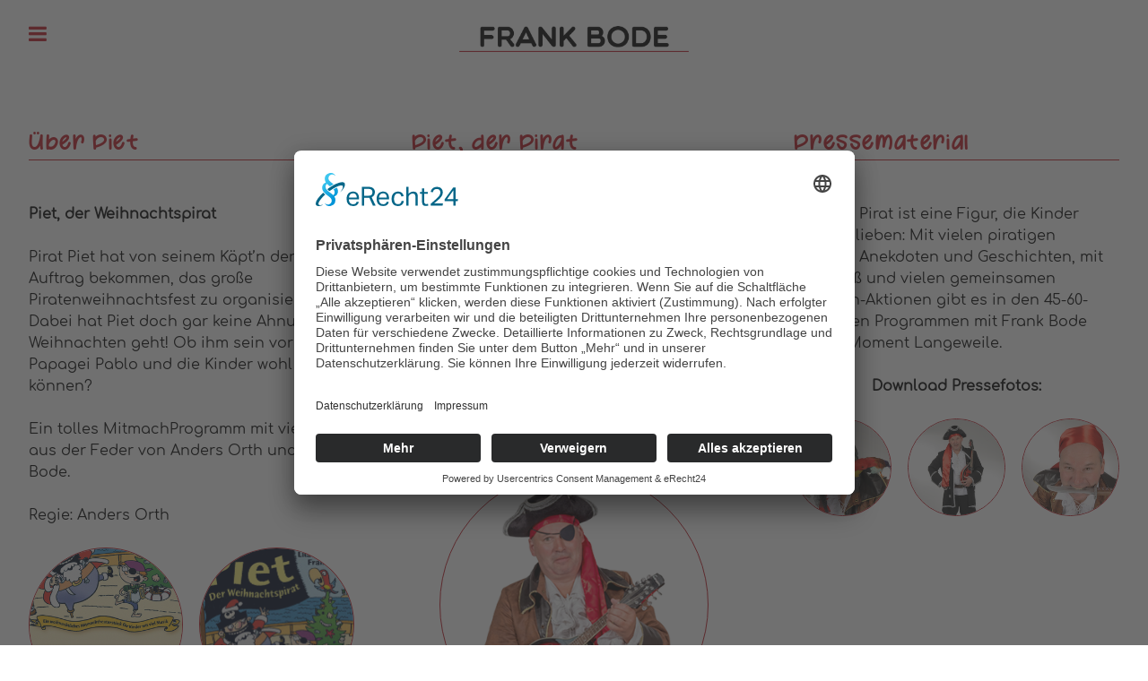

--- FILE ---
content_type: text/html; charset=utf-8
request_url: https://frankbode.sightkick.de/kinderprogramme/piet-der-pirat
body_size: 4284
content:
<!DOCTYPE html>
<html lang="de-DE" dir="ltr">
        
<head>
    
            <meta name="viewport" content="width=device-width, initial-scale=1.0">
        <meta http-equiv="X-UA-Compatible" content="IE=edge" />
        

        
            
         <meta charset="utf-8">
	<meta name="author" content="Super User">
	<meta name="generator" content="Joomla! - Open Source Content Management">
	<title>Piet der Pirat</title>
	<link href="/templates/g5_hydrogen/favicon.ico" rel="icon" type="image/vnd.microsoft.icon">

    <link href="/media/plg_system_jcepro/site/css/content.min.css?86aa0286b6232c4a5b58f892ce080277" rel="stylesheet">
	<link href="/media/plg_system_jcemediabox/css/jcemediabox.min.css?7d30aa8b30a57b85d658fcd54426884a" rel="stylesheet">
	<link href="/media/com_icagenda/icicons/style.css?111f89" rel="stylesheet">
	<link href="/templates/g5_hydrogen/custom/uikit/css/uikit.min.css" rel="stylesheet">
	<link href="/media/gantry5/engines/nucleus/css-compiled/nucleus.css" rel="stylesheet">
	<link href="/templates/g5_hydrogen/custom/css-compiled/hydrogen_25.css" rel="stylesheet">
	<link href="/media/gantry5/engines/nucleus/css-compiled/bootstrap5.css" rel="stylesheet">
	<link href="/media/system/css/joomla-fontawesome.min.css" rel="stylesheet">
	<link href="/media/plg_system_debug/css/debug.css" rel="stylesheet">
	<link href="/media/gantry5/assets/css/font-awesome.min.css" rel="stylesheet">
	<link href="/templates/g5_hydrogen/custom/css-compiled/hydrogen-joomla_25.css" rel="stylesheet">
	<link href="/templates/g5_hydrogen/custom/css-compiled/custom_25.css" rel="stylesheet">
	<link href="/templates/g5_hydrogen/custom/r-elements/css/offcanvas.min.css" rel="stylesheet">
	<link href="/plugins/editors-xtd/edsanimate/assets/animate-animo.css" rel="stylesheet">
	<style>
    #r-oc-1184198187.r-offcanvas{
        background-color:#ffffff;
        color:#ffffff; 
        font-size:18px;
    }
    #r-oc-1184198187.r-offcanvas .r-close.r-pl-close::before, #r-oc-1184198187.r-offcanvas .r-close.r-pl-close::after{
        background: #ffffff;
    }
    #r-oc-1184198187.r-offcanvas a{
        color:#f5f5f5;
    }
    
    #r-oc-1184198187.r-offcanvas .oc-list-item{
        background-color:#ffffff;
        color:#ffffff;
    }

        #r-oc-1184198187.r-offcanvas a.oc-list-item i{
        float:right;
        margin-right:0;
    }
    
    #r-oc-1184198187.r-offcanvas a.oc-list-item:hover{
        background-color:#2d2e2f;
        color:#ffffff;
    }
    #r-oc-1184198187.r-offcanvas.left .oc-list-item:before, #r-oc-1184198187.r-offcanvas.right .oc-list-item:before{
        background:rgba(255, 255, 255, 0.08);
    }

    #r-oc-1184198187.r-offcanvas .oc-icon-menu{
        background-color:#ffffff;
        color:#c11924;
    }
    #r-oc-1184198187.r-offcanvas .oc-icon-menu i{
        font-size:24px;
    }
    #r-oc-1184198187.r-offcanvas a.oc-icon-menu:hover{
        background-color:#ebebeb;
        color:#c11924;
    }
    #r-oc-1184198187.r-offcanvas.left .oc-icon-menu:before, #r-oc-1184198187.r-offcanvas.right .oc-icon-menu:before{
        background:rgba(255, 255, 255, 0.08);
    }
    #r-oc-1184198187.r-offcanvas.top .oc-icon-menu:before, #r-oc-1184198187.r-offcanvas.bottom .oc-icon-menu:before{
        background:rgba(255, 255, 255, 0.08);
    }
    </style>

    <script type="application/json" class="joomla-script-options new">{"system.paths":{"root":"","rootFull":"https:\/\/frankbode.sightkick.de\/","base":"","baseFull":"https:\/\/frankbode.sightkick.de\/"},"csrf.token":"1f470aac9cf7ad9ae34444d981e3e726"}</script>
	<script src="/media/system/js/core.min.js?a3d8f8"></script>
	<script src="/media/vendor/jquery/js/jquery.min.js?3.7.1"></script>
	<script src="/media/legacy/js/jquery-noconflict.min.js?504da4"></script>
	<script src="/media/plg_system_jcemediabox/js/jcemediabox.min.js?7d30aa8b30a57b85d658fcd54426884a"></script>
	<script src="/plugins/system/edsanimate/assets/jquery.ba-throttle-debounce.min.js"></script>
	<script src="/plugins/editors-xtd/edsanimate/assets/animo.min.js"></script>
	<script src="/plugins/system/edsanimate/assets/viewportchecker.js"></script>
	<script src="/plugins/system/edsanimate/assets/edsanimate.js"></script>
	<script src="/plugins/system/edsanimate/assets/edsanimate.site.js"></script>
	<script type="application/ld+json">{"@context":"https://schema.org","@graph":[{"@type":"Organization","@id":"https://frankbode.sightkick.de/#/schema/Organization/base","name":"Frank Bode","url":"https://frankbode.sightkick.de/"},{"@type":"WebSite","@id":"https://frankbode.sightkick.de/#/schema/WebSite/base","url":"https://frankbode.sightkick.de/","name":"Frank Bode","publisher":{"@id":"https://frankbode.sightkick.de/#/schema/Organization/base"}},{"@type":"WebPage","@id":"https://frankbode.sightkick.de/#/schema/WebPage/base","url":"https://frankbode.sightkick.de/kinderprogramme/piet-der-pirat","name":"Piet der Pirat","isPartOf":{"@id":"https://frankbode.sightkick.de/#/schema/WebSite/base"},"about":{"@id":"https://frankbode.sightkick.de/#/schema/Organization/base"},"inLanguage":"de-DE"},{"@type":"Article","@id":"https://frankbode.sightkick.de/#/schema/com_content/article/15","name":"Piet der Pirat","headline":"Piet der Pirat","inLanguage":"de-DE","isPartOf":{"@id":"https://frankbode.sightkick.de/#/schema/WebPage/base"}}]}</script>
	<script>jQuery(document).ready(function(){WfMediabox.init({"base":"\/","theme":"shadow","width":"","height":"","lightbox":0,"shadowbox":0,"icons":1,"overlay":1,"overlay_opacity":0,"overlay_color":"","transition_speed":500,"close":2,"labels":{"close":"Schlie\u00dfen","next":"N\u00e4chstes","previous":"Vorheriges","cancel":"Abbrechen","numbers":"{{numbers}}","numbers_count":"{{current}} von {{total}}","download":"Download"},"swipe":true,"expand_on_click":true});});</script>
	<script>
				var edsScrollOffset = "75";
				var edsHideOverflowX = "1";
				var edsHideOverflowY = "0";					
			</script>

    
                    <link rel="preconnect" href="//app.eu.usercentrics.eu">
<link rel="preconnect" href="//api.eu.usercentrics.eu">
<link rel="preconnect" href="//sdp.eu.usercentrics.eu">
<link rel="preload" href="//app.eu.usercentrics.eu/browser-ui/latest/loader.js" as="script">
<link rel="preload" href="//sdp.eu.usercentrics.eu/latest/uc-block.bundle.js" as="script">
<script id="usercentrics-cmp" async data-eu-mode="true" data-settings-id="ztsvnNYPr" src="https://app.eu.usercentrics.eu/browser-ui/latest/loader.js"></script>
<script type="application/javascript" src="https://sdp.eu.usercentrics.eu/latest/uc-block.bundle.js"></script>

<!-- Matomo -->
<script type="text/javascript">
  var _paq = window._paq || [];
  /* tracker methods like "setCustomDimension" should be called before "trackPageView" */
  _paq.push(['trackPageView']);
  _paq.push(['enableLinkTracking']);
  (function() {
    var u="//analytics.sightkick.de/";
    _paq.push(['setTrackerUrl', u+'piwik.php']);
    _paq.push(['setSiteId', '7']);
    var d=document, g=d.createElement('script'), s=d.getElementsByTagName('script')[0];
    g.type='text/javascript'; g.async=true; g.defer=true; g.src=u+'piwik.js'; s.parentNode.insertBefore(g,s);
  })();
</script>
<!-- End Matomo Code -->
            
</head>

    <body class="gantry site com_content view-article no-layout no-task dir-ltr itemid-134 outline-25 g-charaktere g-style-preset1">
        
                    

        
        <div id="g-page-surround">
                                    

                                
                <section id="g-navigation" class="g-flushed">
                <div class="g-container">                                <div class="g-grid">                        

        <div class="g-block size-5 cust_canvas">
             <div id="offcanvas-2067-particle" class="g-content g-particle">            <a id="r-oc-1184198187-show" class="btn">
          <div class="r-offcanvas-toggle">
          <i class="fa fa-bars"></i>          </div>
        </a>


                    <div id="r-oc-1184198187" class="r-offcanvas left oc-icon-menu-items">
                
                                <a href="/kinderprogramme" class="oc-icon-menu"><span><i class=""></i>Kinderprogramme</span></a>
                                <a href="/kontakt" class="oc-icon-menu"><span><i class=""></i>Kontakt</span></a>
                
            </div>
            </div>
        </div>
                    

        <div class="g-block size-95">
             <div class="spacer"></div>
        </div>
            </div>
            </div>
        
    </section>
                    
                <header id="g-header" class="g-flushed">
                <div class="g-container">                                <div class="g-grid">                        

        <div class="g-block  size-33-3">
             <div class="spacer"></div>
        </div>
                    

        <div class="g-block  size-33-3">
             <div id="logo-8913-particle" class="g-content g-particle">            <a href="/" target="_self" title="Frank Bode" aria-label="Frank Bode" rel="home" class="gantry-logo">
                        <img src="/images/custom/logo.png"  alt="Frank Bode" />
            </a>
            </div>
        </div>
                    

        <div class="g-block  size-33-3 hidden-phone">
             <div class="g-content">
                                    <div class="platform-content"><div class="logo-kinder moduletable ">
        
<div id="mod-custom106" class="mod-custom custom">
    <p class="kinder_logo"><a href="/kinderprogramme"><img src="/images/custom/spacer.png" alt="spacer" width="200" height="192" /></a></p></div>
</div></div>
            
        </div>
        </div>
            </div>
            </div>
        
    </header>
                    
                <section id="g-headline" class="g-flushed">
                <div class="g-container">                                <div class="g-grid">                        

        <div class="g-block size-100 headline">
             <div class="spacer"></div>
        </div>
            </div>
            </div>
        
    </section>
    
                                
                
    
                <section id="g-container-main" class="g-wrapper">
                <div class="g-container g-flushed">                    <div class="g-grid">                        

        <div class="g-block  size-33-3">
             <section id="g-left">
                                        <div class="g-grid">                        

        <div class="g-block size-100">
             <div id="custom-6629-particle" class="g-content g-particle">            <h1>Über Piet</h1>
            </div>
        </div>
            </div>
                            <div class="g-grid">                        

        <div class="g-block size-100">
             <div class="g-content">
                                    <div class="platform-content"><div class="left moduletable ">
        
<div id="mod-custom108" class="mod-custom custom">
    <p><strong>Piet, der Weihnachtspirat</strong></p>
<p>Pirat Piet hat von seinem Käpt’n den Auftrag bekommen, das große Piratenweihnachtsfest zu organisieren. Dabei hat Piet doch gar keine Ahnung, wie Weihnachten geht! Ob ihm sein vorlauter Papagei Pablo und die Kinder wohl helfen können?</p>
<p>Ein tolles MitmachProgramm mit viel Musik aus der Feder von&nbsp;Anders Orth und Frank Bode.</p>
<p>Regie: Anders Orth</p>
<div class="g-grid">
<div class="g-block size-47.5" style="text-align: center;"><a href="/images/custom/piet/piet_plakat.pdf" target="_blank"><img src="/images/custom/piet/thumbnails/thumb_piet_plakat.jpg" alt="Piet Plakat" width="200" height="200" /></a>
<p style="text-align: center;"><strong>Plakat-Download</strong></p>
</div>
<div class="g-block size-5">&nbsp;</div>
<div class="g-block size-47.5" style="text-align: center;"><img src="/images/custom/piet/pietcd.jpg" alt="Piet CD" width="200" height="198" />
<p style="text-align: center;"><strong><span style="text-decoration: underline;"><a href="mailto:info@frankbode.de">Hier</a></span> könnt ihr die CD per E-Mail bestellen!</strong></p>
</div>
</div></div>
</div></div>
            
        </div>
        </div>
            </div>
            
    </section>
        </div>
                    

        <div class="g-block  size-33-3">
             <section id="g-middle">
                                        <div class="g-grid">                        

        <div class="g-block size-100">
             <div id="custom-6578-particle" class="g-content g-particle">            <h1>Piet, der Pirat</h1>
            </div>
        </div>
            </div>
                            <div class="g-grid">                        

        <div class="g-block size-100">
             <div class="g-content">
                                    <div class="platform-content"><div class="middle moduletable ">
        
<div id="mod-custom109" class="mod-custom custom">
    <p>Hallo und Ahoi! Ich bin Piet, der Pirat! Könnt ihr ein Geheimnis für euch behalten? Ja? Dann verrate ich euch ein großes Piratengeheimnis: Ich komme zu euch in die Stadt! Mit meinem großen Schiff gehe ich direkt bei euch vor Anker. Und ich hab euch jede Menge tolle Geschichten zu erzählen!</p>
<p>Aber: Pssst! – Nicht weitersagen! Hey-jo, hier kommt Piet: Piet, der Pirat!</p>
<p style="text-align: center; margin-top: -40px;"><span id="dummy" onclick="playSound(this, '/images/audio/piratentanz.mp3');"> <img id="bild" onmouseover="this.src='/images/custom/specials/piet_hover.png';" onmouseout="this.src='/images/custom/specials/piet.png';" src="/images/custom/specials/piet.png" alt="piet start" width="300" height="300" /></span></p>
<p style="text-align: center;"><strong><span style="text-decoration: underline;"><a href="/buchungsanfrageformular-piet">Hier</a></span> könnt ihr Piet anfragen!</strong></p></div>
</div></div>
            
        </div>
        </div>
            </div>
            
    </section>
        </div>
                    

        <div class="g-block  size-33-3">
             <section id="g-right">
                                        <div class="g-grid">                        

        <div class="g-block size-100">
             <div id="custom-5869-particle" class="g-content g-particle">            <h1>Pressematerial</h1>
            </div>
        </div>
            </div>
                            <div class="g-grid">                        

        <div class="g-block size-100">
             <div class="g-content">
                                    <div class="platform-content"><div class="right moduletable ">
        
<div id="mod-custom110" class="mod-custom custom">
    <p>Piet, der Pirat ist eine Figur, die Kinder einfach lieben: Mit vielen piratigen Liedern, Anekdoten und Geschichten, mit viel Spaß und vielen gemeinsamen Mitmach-Aktionen gibt es in den 45-60-minütigen Programmen mit Frank Bode keinen Moment Langeweile.</p>
<p style="text-align: center;"><strong>Download Pressefotos:</strong></p>
<div class="g-grid">
<div class="g-block size-30" style="text-align: center;"><a href="/images/custom/presse/Piet%20Presse%201.jpg" target="_blank"><img src="/images/custom/presse/thumbnails/thumb_Piet%20Presse%201.jpg" alt="Piet der Pirat Presse 1" /></a></div>
<div class="g-block size-5">&nbsp;</div>
<div class="g-block size-30" style="text-align: center;"><a href="/images/custom/presse/Piet%20Presse%202.jpg" target="_blank"><img src="/images/custom/presse/thumbnails/thumb_Piet%20Presse%202.jpg" alt="Piet der Pirat Presse 2" /></a></div>
<div class="g-block size-5">&nbsp;</div>
<div class="g-block size-30" style="text-align: center;"><a href="/images/custom/presse/Piet%20Presse%203.jpg" target="_blank"><img src="/images/custom/presse/thumbnails/thumb_Piet%20Presse%203.jpg" alt="Piet der Pirat Presse 3" /></a></div>
</div></div>
</div></div>
            
        </div>
        </div>
            </div>
            
    </section>
        </div>
            </div>
    </div>
        
    </section>
    
                    
                <footer id="g-footer">
                <div class="g-container">                                <div class="g-grid">                        

        <div class="g-block size-50">
             <div id="social-9751-particle" class="g-content g-particle">            <div class="g-social social">
                                            <a href="https://www.facebook.com/frank.bode.376" target="_blank" rel="noopener noreferrer">
                <span class="fa fa-facebook-official fa-2x"></span>                            </a>
                                            <a href="https://www.youtube.com/user/schixal" target="_blank" rel="noopener noreferrer">
                <span class="fa fa-youtube fa-2x"></span>                            </a>
                                            <a href="https://www.instagram.com/frankbode60/" target="_blank" rel="noopener noreferrer">
                <span class="fa fa-instagram fa-2x"></span>                            </a>
            </div>
            </div>
        </div>
                    

        <div class="g-block size-50">
             <div class="g-content">
                                    <div class="platform-content"><div class="footer moduletable ">
        
<div id="mod-custom90" class="mod-custom custom">
    <p><a href="/alles-fuer-kinder"><img class="afk visible-phone" style="display: block; margin-left: auto; margin-right: auto;" src="/images/custom/kinder_logo_hover_v2.png" alt="Alles für Kinder" width="100" height="96" /></a></p>
<p class="footer_cust"><a href="/impressum">Impressum</a>&nbsp; &nbsp;<a href="/datenschutz">Datenschutz</a></p>
</div>
</div></div>
            
        </div>
        </div>
            </div>
            </div>
        
    </footer>
    
                        

        </div>
                    

                        <script type="text/javascript" src="/media/gantry5/assets/js/main.js"></script>
    <script type="text/javascript" src="/templates/g5_hydrogen/custom/uikit/js/uikit.min.js"></script>
    <script type="text/javascript" src="/templates/g5_hydrogen/custom/r-elements/js/offcanvas.min.js"></script>
    <script type="text/javascript">
        jQuery(document).ready(function($) {
            $('#r-oc-1184198187-show').click(function() {
                //$('#r-oc-1184198187-show').hide();
                $('#r-oc-1184198187')
                .sidebar({
                    transition: 'overlay',
                                                        })
                /*.sidebar('setting', 'transition', 'overlay')
                                */
                .sidebar('toggle');
            });

            $('#r-oc-1184198187-hide').click(function() {
                //$('#r-oc-1184198187-show').show();
                $('#r-oc-1184198187').sidebar('toggle');
            });
        }(jQuery));

    </script>
    

    

        
    <script>
(function(c,d){"JUri"in d||(d.JUri="https://frankbode.sightkick.de/");c.addEventListener("click",function(a){var b=a.target?a.target.closest('[class*="ba-click-lightbox-form-"], [href*="ba-click-lightbox-form-"]'):null;if(b){a.preventDefault();if("pending"==b.clicked)return!1;b.clicked="pending";"formsAppClk"in window?formsAppClk.click(b):(a=document.createElement("script"),a.src=JUri+"components/com_baforms/assets/js/click-trigger.js",a.onload=function(){formsAppClk.click(b)},
c.head.append(a))}})})(document,window);
</script>
</body>
</html>


--- FILE ---
content_type: text/css
request_url: https://frankbode.sightkick.de/templates/g5_hydrogen/custom/css-compiled/custom_25.css
body_size: 1748
content:
/* GANTRY5 DEVELOPMENT MODE ENABLED.
 *
 * WARNING: This file is automatically generated by Gantry5. Any modifications to this file will be lost!
 *
 * For more information on modifying CSS, please read:
 *
 * http://docs.gantry.org/gantry5/configure/styles
 * http://docs.gantry.org/gantry5/tutorials/adding-a-custom-style-sheet
 */

/********** GENERAL **********/
@font-face {
  font-family: comfortaa_reg;
  src: url('../../../../fonts/comfortaa_regular.ttf');
}
@font-face {
  font-family: comfortaa_light;
  src: url('../../../../fonts/comfortaa_light.ttf');
}
@font-face {
  font-family: comfortaa_bold;
  src: url('../../../../fonts/comfortaa_bold.ttf');
}
@font-face {
  font-family: carton_six;
  src: url('../../../../fonts/carton_six.ttf');
}
@font-face {
  font-family: your_star;
  src: url('../../../../fonts/your_star.ttf');
}
body {
  font-family: comfortaa_reg;
}
.home #g-main {
  display: none;
}
h1 {
  color: #c11924;
  font-size: 1.5rem;
  border-bottom: 1px solid;
}
h2, h3, h4 {
  color: #000;
}
a {
  color: #000;
  font-weight: bold;
}
.cc-floating.cc-theme-classic {
  border: 1px solid #c11924;
}
.outline-_error #g-slider {
  margin-top: 15%;
  text-align: center;
}
.outline-_error #g-slider h1 {
  border: none;
}
.error_space {
  height: 100px;
}
.usercentrics-button .uc-privacy-button-wrapper {
  height: 40px !important;
  width: 40px !important;
}
.itemid-138 h2, .itemid-138 h3, .itemid-139 h2, .itemid-139 h3, .itemid-139 h4 {
  font-size: 1rem;
  font-weight: bold;
  font-family: inherit;
}
/********** HEADER **********/
#logo-8913-particle img {
  width: 60%;
  margin: 20px auto;
}
.kinder_logo {
  float: right;
  margin-right: 20px;
  margin-bottom: -118px;
  width: 170px;
}
#g-header {
  margin-top: -50px;
}
/********** SLIDER **********/
.slider {
  margin-top: 30px;
}
#g-header a {
  text-align: center;
}
.uk-slider img {
  pointer-events: auto;
  max-width: 90% !important;
}
.uk-slidenav-position {
  position: initial;
}
.uk-slidenav-position .uk-slidenav {
  margin-top: -100px;
}
/********** NAVIGATION **********/
.cust_canvas {
  margin-top: 20px;
  margin-left: 20px;
}
.cust_canvas .fa {
  font-size: 1.45rem;
}
.cust_canvas .btn {
  background: none;
  border: none;
  box-shadow: none;
  color: #c11924 !important;
}
.r-offcanvas .oc-icon-menu {
  text-align: left !important;
}
#g-navigation {
  z-index: 4;
  max-width: 60px;
}
/********** CONTENT **********/
.item-page h1 {
  font-family: your_star;
  letter-spacing: 0.1rem;
}
.video {
  width: 1150px;
  height: 647px;
}
/********** CONTENT (3-spaltig) **********/
#g-headline {
  margin-bottom: 52px;
}
#g-left h1, #g-middle h1, #g-right h1 {
  font-family: your_star;
  letter-spacing: 0.1rem;
}
#g-left, #g-middle, #g-right {
  margin: 0 32px;
  margin-bottom: 21px;
}
#g-left img, #g-middle img, #g-right img {
  border: 1px solid #c11924;
  border-radius: 50%;
}
#bild {
  margin-top: 50px;
  -webkit-transition: 0.5s ease-in-out;
  -moz-transition: 0.5s ease-in-out;
  -o-transition: 0.5s ease-in-out;
  transition: 0.5s ease-in-out;
  cursor: pointer;
}
#bild:hover {
  -webkit-transition: 0.5s ease-in-out;
  -moz-transition: 0.5s ease-in-out;
  -o-transition: 0.5s ease-in-out;
  transition: 0.5s ease-in-out;
  -webkit-transform: scale(1.1);
  -ms-transform: scale(1.1);
  transform: scale(1.1);
}
/********** IFRAME - FOERDERER/PARTNER **********/
.item-pagefoerderer iframe, .item-pagepartner iframe {
  border: 1px solid #c11924;
  border-radius: 0.1875rem;
}
/********** KALENDER **********/
.ic-header-title {
  font-family: your_star;
  border-bottom: 1px solid #c11924;
  color: #c11924;
  letter-spacing: 0.1rem;
}
.ic-event-header h2 {
  color: #c11924 !important;
  font-family: your_star;
}
.ic-content h2 a {
  color: #c11924 !important;
  font-family: comfortaa_reg;
  font-size: 1.3rem;
}
.iccalendar {
  margin-top: 25px !important;
  margin-right: 25px !important;
  max-width: 70%;
}
#icagenda .fontColor {
  color: #c11924 !important;
}
#icagenda {
  margin-top: -50px;
}
.iCicon {
  color: #000;
}
.ic-1 {
  outline: none;
}
.icevent {
  background: #c11924 !important;
}
.ic-cat {
  display: none;
}
.ic-content {
  line-height: 2rem;
}
.ic-btn-info {
  background-color: #c11924;
  background-image: none;
}
.ic-event {
  margin: 20px 0;
}
.ic-details-cat {
  display: none;
}
#ictip a.close {
  right: 10px;
  top: 18px;
  font-size: 0.9rem;
  color: #c11924;
}
.ic-full-description {
  padding: 1%;
  margin-bottom: -70px;
}
.ic-info .ic-details {
  margin-bottom: -25px;
}
.ic-image {
  padding: 1%;
}
.icevent, .ic-content h2 {
  pointer-events: none;
}
/********** AKTUELLES **********/
.wf-icon-zoom-link {
  display: none !important;
}
.cck_art_created {
  font-weight: bold;
}
div.cck-pad-8 .cck-ptb {
  padding-top: 4px;
  padding-bottom: 50px;
}
.cck_bild, .cck_bild_zm {
  text-align: center;
  margin-top: 60px;
}
.cck_art_title h3 {
  font-size: 23px;
}
#jcemediabox-popup-next, #jcemediabox-popup-prev {
  top: 45px;
}
.cck_content.cck_art_created {
  margin-bottom: 24px;
}
.cck_weiterlesen {
  margin-top: -20px;
}
.blog h1 {
  font-family: your_star;
  letter-spacing: 0.1rem;
}
/********** KONTAKT **********/
.maps {
  margin-top: 14px;
}
.chrono_credits {
  display: none;
}
/********** FOOTER **********/
#g-footer {
  border-top: 1px solid #c11924;
}
.footer_cust {
  text-align: right;
  margin-top: -3px;
}
.g-social a {
  background: none;
  border: 1px solid #c11924;
  margin-right: 5px;
}
.afk {
  margin-top: -50px;
}
/********** BREAKPOINTS **********/
@media (max-width: 30rem) {
  .cck-w50 {
    width: 100%;
  }
  #rc-imageselect, .g-recaptcha {
    transform: scale(0.8);
    -webkit-transform: scale(0.8);
    transform-origin: 0 0;
    -webkit-transform-origin: 0 0;
  }
  .footer_cust {
    text-align: center !important;
  }
  .iccalendar {
    margin-top: 0px !important;
    margin-right: 0px !important;
    max-width: 100%;
  }
  #icagenda {
    margin-top: 0px;
  }
  .frank img {
    margin-top: -20px !important;
  }
  .uk-slider img {
    pointer-events: auto;
    max-width: 60% !important;
  }
  #g-slider {
    margin-top: -45px;
  }
  h1 {
    font-size: 1.2rem;
    text-align: center;
  }
  .ic-header-title {
    margin-top: 45px;
    font-size: 17px;
  }
  .iccalendar div {
    font-size: 12px;
  }
  #mod_iccalendar_112, #mod_iccalendar_113 {
    margin: 0 25px !important;
  }
  .ic-content h2 a {
    font-size: 15px;
    margin-top: 90px;
  }
  .ic-descshort {
    margin-top: 20px;
    line-height: 1.5rem;
  }
  .ic-place {
    margin-top: 10px;
  }
  .video {
    width: 430px;
    height: 242px;
  }
}
@media (max-width: 48rem) and (min-width: 30rem) {
  .cck-w50 {
    width: 100%;
  }
  #rc-imageselect, .g-recaptcha {
    transform: scale(0.8);
    -webkit-transform: scale(0.8);
    transform-origin: 0 0;
    -webkit-transform-origin: 0 0;
  }
  .footer_cust {
    text-align: center !important;
  }
  .iccalendar {
    margin-top: 0px !important;
    margin-right: 0px !important;
    max-width: 100%;
  }
  #icagenda {
    margin-top: 0px;
  }
  .frank img {
    margin-top: -20px !important;
  }
  .uk-slider img {
    pointer-events: auto;
    max-width: 60% !important;
  }
  #g-slider {
    margin-top: -45px;
  }
  h1 {
    font-size: 1.2rem;
    text-align: center;
  }
  .ic-header-title {
    margin-top: 45px;
    font-size: 17px;
  }
  .iccalendar div {
    font-size: 12px;
  }
  .ic-content h2 a {
    font-size: 17px;
    margin-top: 90px;
  }
  .ic-descshort {
    margin-top: 20px;
    line-height: 1.5rem;
  }
  #mod_iccalendar_112, #mod_iccalendar_113 {
    margin: 0 25px !important;
  }
  .ic-place {
    margin-top: 10px;
  }
  .video {
    width: 430px;
    height: 242px;
  }
}
@media (max-width: 60rem) and (min-width: 48rem) {
  .g-main-nav .g-toplevel > li {
    margin: 0;
    font-size: 13px;
  }
  .kinder_logo {
    width: 110px;
  }
  .video {
    width: 718px;
    height: 404px;
  }
}
@media (max-width: 75rem) and (min-width: 60rem) {
  .g-main-nav .g-toplevel > li {
    margin: 0;
    font-size: 18px;
  }
  .kinder_logo {
    width: 140px;
  }
  .video {
    width: 910px;
    height: 512px;
  }
}
/*# sourceMappingURL=custom_25.css.map */

--- FILE ---
content_type: text/css
request_url: https://frankbode.sightkick.de/templates/g5_hydrogen/custom/r-elements/css/offcanvas.min.css
body_size: 1538
content:
/*!
 * Offcanvas
 * (C) RcaTheme.com, All rights reserved.
 *
 */
 .r-offcanvas{position:fixed;top:0;left:0;-webkit-backface-visibility:hidden;backface-visibility:hidden;-webkit-transition:none;transition:none;will-change:transform;-webkit-transform:translate3d(0,0,0);transform:translate3d(0,0,0);visibility:hidden;-webkit-overflow-scrolling:touch;height:100%!important;max-height:100%;border-radius:0!important;margin:0!important;overflow-y:auto!important;z-index:102}.r-offcanvas > *{-webkit-backface-visibility:hidden;backface-visibility:hidden}.r-offcanvas.left{right:auto;left:0;-webkit-transform:translate3d(-100%,0,0);transform:translate3d(-100%,0,0)}.r-offcanvas.right{right:0!important;left:auto!important;-webkit-transform:translate3d(100%,0%,0);transform:translate3d(100%,0%,0)}.r-offcanvas.top,.r-offcanvas.bottom{width:100%!important;height:auto!important}.r-offcanvas.top{top:0!important;bottom:auto!important;-webkit-transform:translate3d(0,-100%,0);transform:translate3d(0,-100%,0)}.r-offcanvas.bottom{top:auto!important;bottom:0!important;-webkit-transform:translate3d(0,100%,0);transform:translate3d(0,100%,0)}.pushable{height:100%;overflow-x:hidden;padding:0!important}body.pushable{background:#545454!important}.pushable:not(body){-webkit-transform:translate3d(0,0,0);transform:translate3d(0,0,0)}.pushable:not(body) > .r-offcanvas,.pushable:not(body) > .fixed,.pushable:not(body) > .pusher:after{position:absolute}.pushable > .fixed{position:fixed;-webkit-backface-visibility:hidden;backface-visibility:hidden;-webkit-transition:-webkit-transform 500ms ease;transition:-webkit-transform 500ms ease;transition:transform 500ms ease;transition:transform 500ms ease,-webkit-transform 500ms ease;will-change:transform;z-index:101}.pushable > .pusher{position:relative;-webkit-backface-visibility:hidden;backface-visibility:hidden;overflow:hidden;min-height:100%;-webkit-transition:-webkit-transform 500ms ease;transition:-webkit-transform 500ms ease;transition:transform 500ms ease;transition:transform 500ms ease,-webkit-transform 500ms ease;z-index:2}body.pushable > .pusher{background:#FFF}.pushable > .pusher{background:inherit}.pushable > .pusher:after{position:fixed;top:0;right:0;content:'';background-color:rgba(0,0,0,0.4);overflow:hidden;opacity:0;-webkit-transition:opacity 500ms;transition:opacity 500ms;will-change:opacity;z-index:1000}.r-offcanvas.menu .item{border-radius:0!important}.pushable > .pusher.dimmed:after{width:100%!important;height:100%!important;opacity:1!important}.r-offcanvas.animating{visibility:visible}.r-offcanvas.visible{visibility:visible;-webkit-transform:translate3d(0,0,0);transform:translate3d(0,0,0)}.r-offcanvas.left.visible,.r-offcanvas.right.visible{box-shadow:0 0 20px rgba(34,36,38,0.15)}.r-offcanvas.top.visible,.r-offcanvas.bottom.visible{box-shadow:0 0 20px rgba(34,36,38,0.15)}.r-offcanvas.visible.left ~ .fixed,.r-offcanvas.visible.left ~ .pusher{-webkit-transform:translate3d(260px,0,0);transform:translate3d(260px,0,0)}.r-offcanvas.visible.right ~ .fixed,.r-offcanvas.visible.right ~ .pusher{-webkit-transform:translate3d(-260px,0,0);transform:translate3d(-260px,0,0)}.r-offcanvas.visible.top ~ .fixed,.r-offcanvas.visible.top ~ .pusher{-webkit-transform:translate3d(0,36px,0);transform:translate3d(0,36px,0)}.r-offcanvas.visible.bottom ~ .fixed,.r-offcanvas.visible.bottom ~ .pusher{-webkit-transform:translate3d(0,-36px,0);transform:translate3d(0,-36px,0)}.r-offcanvas.visible.left ~ .r-offcanvas.visible.right ~ .fixed,.r-offcanvas.visible.left ~ .r-offcanvas.visible.right ~ .pusher,.r-offcanvas.visible.right ~ .r-offcanvas.visible.left ~ .fixed,.r-offcanvas.visible.right ~ .r-offcanvas.visible.left ~ .pusher{-webkit-transform:translate3d(0,0,0);transform:translate3d(0,0,0)}.r-offcanvas.visible.scale.down #g-page-surround{z-index:9999}html.ios{overflow-x:hidden;-webkit-overflow-scrolling:touch}html.ios,html.ios body{height:initial!important}.r-offcanvas.thin.left,.r-offcanvas.thin.right{width:150px}.r-offcanvas[class*="very thin"].left,.r-offcanvas[class*="very thin"].right{width:60px}.r-offcanvas.left,.r-offcanvas.right{width:260px}.r-offcanvas.wide.left,.r-offcanvas.wide.right{width:350px}.r-offcanvas[class*="very wide"].left,.r-offcanvas[class*="very wide"].right{width:475px}.r-offcanvas.visible.thin.left ~ .fixed,.r-offcanvas.visible.thin.left ~ .pusher{-webkit-transform:translate3d(150px,0,0);transform:translate3d(150px,0,0)}.r-offcanvas.visible[class*="very thin"].left ~ .fixed,.r-offcanvas.visible[class*="very thin"].left ~ .pusher{-webkit-transform:translate3d(60px,0,0);transform:translate3d(60px,0,0)}.r-offcanvas.visible.wide.left ~ .fixed,.r-offcanvas.visible.wide.left ~ .pusher{-webkit-transform:translate3d(350px,0,0);transform:translate3d(350px,0,0)}.r-offcanvas.visible[class*="very wide"].left ~ .fixed,.r-offcanvas.visible[class*="very wide"].left ~ .pusher{-webkit-transform:translate3d(475px,0,0);transform:translate3d(475px,0,0)}.r-offcanvas.visible.thin.right ~ .fixed,.r-offcanvas.visible.thin.right ~ .pusher{-webkit-transform:translate3d(-150px,0,0);transform:translate3d(-150px,0,0)}.r-offcanvas.visible[class*="very thin"].right ~ .fixed,.r-offcanvas.visible[class*="very thin"].right ~ .pusher{-webkit-transform:translate3d(-60px,0,0);transform:translate3d(-60px,0,0)}.r-offcanvas.visible.wide.right ~ .fixed,.r-offcanvas.visible.wide.right ~ .pusher{-webkit-transform:translate3d(-350px,0,0);transform:translate3d(-350px,0,0)}.r-offcanvas.visible[class*="very wide"].right ~ .fixed,.r-offcanvas.visible[class*="very wide"].right ~ .pusher{-webkit-transform:translate3d(-475px,0,0);transform:translate3d(-475px,0,0)}.r-offcanvas.overlay{z-index:102}.r-offcanvas.left.overlay{-webkit-transform:translate3d(-100%,0%,0);transform:translate3d(-100%,0%,0)}.r-offcanvas.right.overlay{-webkit-transform:translate3d(100%,0%,0);transform:translate3d(100%,0%,0)}.r-offcanvas.top.overlay{-webkit-transform:translate3d(0%,-100%,0);transform:translate3d(0%,-100%,0)}.r-offcanvas.bottom.overlay{-webkit-transform:translate3d(0%,100%,0);transform:translate3d(0%,100%,0)}.animating.r-offcanvas.overlay,.r-offcanvas.visible.overlay{-webkit-transition:-webkit-transform 500ms ease;transition:-webkit-transform 500ms ease;transition:transform 500ms ease;transition:transform 500ms ease,-webkit-transform 500ms ease}.r-offcanvas.visible.left.overlay{-webkit-transform:translate3d(0%,0%,0);transform:translate3d(0%,0%,0)}.r-offcanvas.visible.right.overlay{-webkit-transform:translate3d(0%,0%,0);transform:translate3d(0%,0%,0)}.r-offcanvas.visible.top.overlay{-webkit-transform:translate3d(0%,0%,0);transform:translate3d(0%,0%,0)}.r-offcanvas.visible.bottom.overlay{-webkit-transform:translate3d(0%,0%,0);transform:translate3d(0%,0%,0)}.r-offcanvas.visible.overlay ~ .fixed,.r-offcanvas.visible.overlay ~ .pusher{-webkit-transform:none!important;transform:none!important}.r-offcanvas.push{-webkit-transition:-webkit-transform 500ms ease;transition:-webkit-transform 500ms ease;transition:transform 500ms ease;transition:transform 500ms ease,-webkit-transform 500ms ease;z-index:102}.r-offcanvas.left.push{-webkit-transform:translate3d(-100%,0,0);transform:translate3d(-100%,0,0)}.r-offcanvas.right.push{-webkit-transform:translate3d(100%,0,0);transform:translate3d(100%,0,0)}.r-offcanvas.top.push{-webkit-transform:translate3d(0%,-100%,0);transform:translate3d(0%,-100%,0)}.r-offcanvas.bottom.push{-webkit-transform:translate3d(0%,100%,0);transform:translate3d(0%,100%,0)}.r-offcanvas.visible.push{-webkit-transform:translate3d(0%,0,0);transform:translate3d(0%,0,0)}.r-offcanvas.uncover{-webkit-transform:translate3d(0,0,0);transform:translate3d(0,0,0);z-index:1}.r-offcanvas.visible.uncover{-webkit-transform:translate3d(0,0,0);transform:translate3d(0,0,0);-webkit-transition:-webkit-transform 500ms ease;transition:-webkit-transform 500ms ease;transition:transform 500ms ease;transition:transform 500ms ease,-webkit-transform 500ms ease}.r-offcanvas.slide.along{z-index:1}.r-offcanvas.left.slide.along{-webkit-transform:translate3d(-50%,0,0);transform:translate3d(-50%,0,0)}.r-offcanvas.right.slide.along{-webkit-transform:translate3d(50%,0,0);transform:translate3d(50%,0,0)}.r-offcanvas.top.slide.along{-webkit-transform:translate3d(0,-50%,0);transform:translate3d(0,-50%,0)}.r-offcanvas.bottom.slide.along{-webkit-transform:translate3d(0%,50%,0);transform:translate3d(0%,50%,0)}.r-offcanvas.animating.slide.along{-webkit-transition:-webkit-transform 500ms ease;transition:-webkit-transform 500ms ease;transition:transform 500ms ease;transition:transform 500ms ease,-webkit-transform 500ms ease}.r-offcanvas.visible.slide.along{-webkit-transform:translate3d(0%,0,0);transform:translate3d(0%,0,0)}.r-offcanvas.slide.out{z-index:1}.r-offcanvas.left.slide.out{-webkit-transform:translate3d(50%,0,0);transform:translate3d(50%,0,0)}.r-offcanvas.right.slide.out{-webkit-transform:translate3d(-50%,0,0);transform:translate3d(-50%,0,0)}.r-offcanvas.top.slide.out{-webkit-transform:translate3d(0%,50%,0);transform:translate3d(0%,50%,0)}.r-offcanvas.bottom.slide.out{-webkit-transform:translate3d(0%,-50%,0);transform:translate3d(0%,-50%,0)}.r-offcanvas.animating.slide.out{-webkit-transition:-webkit-transform 500ms ease;transition:-webkit-transform 500ms ease;transition:transform 500ms ease;transition:transform 500ms ease,-webkit-transform 500ms ease}.r-offcanvas.visible.slide.out{-webkit-transform:translate3d(0%,0,0);transform:translate3d(0%,0,0)}.r-offcanvas.scale.down{-webkit-transition:-webkit-transform 500ms ease;transition:-webkit-transform 500ms ease;transition:transform 500ms ease;transition:transform 500ms ease,-webkit-transform 500ms ease;z-index:102}.r-offcanvas.left.scale.down{-webkit-transform:translate3d(-100%,0,0);transform:translate3d(-100%,0,0)}.r-offcanvas.right.scale.down{-webkit-transform:translate3d(100%,0,0);transform:translate3d(100%,0,0)}.r-offcanvas.top.scale.down{-webkit-transform:translate3d(0%,-100%,0);transform:translate3d(0%,-100%,0)}.r-offcanvas.bottom.scale.down{-webkit-transform:translate3d(0%,100%,0);transform:translate3d(0%,100%,0)}.r-offcanvas.scale.down.left ~ .pusher{-webkit-transform-origin:75% 50%;transform-origin:75% 50%}.r-offcanvas.scale.down.right ~ .pusher{-webkit-transform-origin:25% 50%;transform-origin:25% 50%}.r-offcanvas.scale.down.top ~ .pusher{-webkit-transform-origin:50% 75%;transform-origin:50% 75%}.r-offcanvas.scale.down.bottom ~ .pusher{-webkit-transform-origin:50% 25%;transform-origin:50% 25%}.r-offcanvas.animating.scale.down > .visible.r-offcanvas{-webkit-transition:-webkit-transform 500ms ease;transition:-webkit-transform 500ms ease;transition:transform 500ms ease;transition:transform 500ms ease,-webkit-transform 500ms ease}.r-offcanvas.visible.scale.down ~ .pusher,.r-offcanvas.animating.scale.down ~ .pusher{display:block!important;width:100%;height:100%;overflow:hidden!important}.r-offcanvas.visible.scale.down{-webkit-transform:translate3d(0,0,0);transform:translate3d(0,0,0)}.r-offcanvas.visible.scale.down ~ .pusher{-webkit-transform:scale(0.75);transform:scale(0.75)}.r-offcanvas .r-offcanvas-content{margin-top:40px}.r-close.r-pl-close{width:30px;height:30px;top:10px;right:10px}.r-close.r-pl-close::before,.r-close.r-pl-close::after{height:15px;width:2px}.r-offcanvas a:hover{opacity:.9}.r-offcanvas .oc-list-item{position:relative;display:block;vertical-align:middle;text-decoration:none;padding:13px 16px;text-transform:none;-webkit-transition:background .1s ease,box-shadow .1s ease,color .1s ease;transition:background .1s ease,box-shadow .1s ease,color .1s ease}.r-offcanvas a.oc-list-item{line-height:1}.r-offcanvas a.oc-list-item .fa{margin-right:8px;opacity:.95}.r-offcanvas.left .oc-list-item:before,.r-offcanvas.right .oc-list-item:before{position:absolute;content:'';top:auto;bottom:0;left:0;right:0;width:100%;height:1px}.r-offcanvas.left.oc-icon-menu-items,.r-offcanvas.right.oc-icon-menu-items{display:inline-block;width:auto}.r-offcanvas.top.oc-icon-menu-items,.r-offcanvas.bottom.oc-icon-menu-items{display:-webkit-flex;display:-ms-flexbox;display:flex}.r-offcanvas.top.oc-icon-menu-items .oc-icon-menu,.r-offcanvas.bottom.oc-icon-menu-items .oc-icon-menu{-webkit-flex-grow:1;-ms-flex-positive:1;flex-grow:1;display:-webkit-box;display:-ms-flexbox;display:flex;-webkit-box-align:center;-ms-flex-align:center;align-items:center;-webkit-justify-content:center;-moz-justify-content:center;justify-content:center}.r-offcanvas .oc-icon-menu{position:relative;display:block;height:auto;text-align:center;line-height:1;vertical-align:middle;text-decoration:none;padding:13px 16px;text-transform:none;min-width:84px;text-align:center -webkit-transition:background .1s ease,box-shadow .1s ease,color .1s ease;transition:background .1s ease,box-shadow .1s ease,color .1s ease}.r-offcanvas .oc-icon-menu i{opacity:.95;display:block;margin:0 auto 7px!important}.r-offcanvas.left .oc-icon-menu:before,.r-offcanvas.right .oc-icon-menu:before{position:absolute;content:'';top:auto;bottom:0;left:0;right:0;width:100%;height:1px}.r-offcanvas.top .oc-icon-menu:before,.r-offcanvas.bottom .oc-icon-menu:before{position:absolute;content:'';top:0;right:0;height:100%;width:1px}

--- FILE ---
content_type: application/javascript
request_url: https://frankbode.sightkick.de/templates/g5_hydrogen/custom/r-elements/js/offcanvas.min.js
body_size: 4170
content:
/*!
 * # Semantic UI 2.2.6 - Sidebar
 * http://github.com/semantic-org/semantic-ui/
 *
 *
 * Released under the MIT license
 * http://opensource.org/licenses/MIT
 *
 */
 !function(e,i,n,t){"use strict";i=void 0!==i&&i.Math==Math?i:"undefined"!=typeof self&&self.Math==Math?self:Function("return this")(),e.fn.sidebar=function(t){var o,r=e(this),s=e(i),a=e(n),l=e("html"),c=e("head"),d=r.selector||"",u=(new Date).getTime(),f=[],h=arguments[0],m="string"==typeof h,b=[].slice.call(arguments,1),v=i.requestAnimationFrame||i.mozRequestAnimationFrame||i.webkitRequestAnimationFrame||i.msRequestAnimationFrame||function(e){setTimeout(e,0)};return r.each(function(){var r,g,p,y,C,k,w=e.isPlainObject(t)?e.extend(!0,{},e.fn.sidebar.settings,t):e.extend({},e.fn.sidebar.settings),T=w.selector,x=w.className,S=w.namespace,A=w.regExp,F=w.error,O="."+S,P="module-"+S,E=e(this),H=e(w.context),M=E.children(T.sidebar),D=H.children(T.fixed),j=H.children(T.pusher),R=this,z=E.data(P);k={initialize:function(){k.debug("Initializing sidebar",t),k.create.id(),C=k.get.transitionEvent(),k.is.ios()&&k.set.ios(),w.delaySetup?v(k.setup.layout):k.setup.layout(),v(function(){k.setup.cache()}),k.instantiate()},instantiate:function(){k.verbose("Storing instance of module",k),z=k,E.data(P,k)},create:{id:function(){p=(Math.random().toString(16)+"000000000").substr(2,8),g="."+p,k.verbose("Creating unique id for element",p)}},destroy:function(){k.verbose("Destroying previous module for",E),E.off(O).removeData(P),k.is.ios()&&k.remove.ios(),H.off(g),s.off(g),a.off(g)},event:{clickaway:function(e){var i=j.find(e.target).length>0||j.is(e.target),n=H.is(e.target);i&&(k.verbose("User clicked on dimmed page"),k.hide()),n&&(k.verbose("User clicked on dimmable context (scaled out page)"),k.hide())},touch:function(e){},containScroll:function(e){R.scrollTop<=0&&(R.scrollTop=1),R.scrollTop+R.offsetHeight>=R.scrollHeight&&(R.scrollTop=R.scrollHeight-R.offsetHeight-1)},scroll:function(i){0===e(i.target).closest(T.sidebar).length&&i.preventDefault()}},bind:{clickaway:function(){k.verbose("Adding clickaway events to context",H),w.closable&&H.on("click"+g,k.event.clickaway).on("touchend"+g,k.event.clickaway)},scrollLock:function(){w.scrollLock&&(k.debug("Disabling page scroll"),s.on("DOMMouseScroll"+g,k.event.scroll)),k.verbose("Adding events to contain sidebar scroll"),a.on("touchmove"+g,k.event.touch),E.on("scroll"+O,k.event.containScroll)}},unbind:{clickaway:function(){k.verbose("Removing clickaway events from context",H),H.off(g)},scrollLock:function(){k.verbose("Removing scroll lock from page"),a.off(g),s.off(g),E.off("scroll"+O)}},add:{inlineCSS:function(){var i,n=k.cache.width||E.outerWidth(),t=k.cache.height||E.outerHeight(),o=k.is.rtl(),s=k.get.direction(),a={left:n,right:-n,top:t,bottom:-t};o&&(k.verbose("RTL detected, flipping widths"),a.left=-n,a.right=n),i="<style>","left"===s||"right"===s?(k.debug("Adding CSS rules for animation distance",n),i+=" .r-offcanvas.visible."+s+" ~ .fixed, .r-offcanvas.visible."+s+" ~ .pusher {   -webkit-transform: translate3d("+a[s]+"px, 0, 0);           transform: translate3d("+a[s]+"px, 0, 0); }"):"top"!==s&&"bottom"!=s||(i+=" .r-offcanvas.visible."+s+" ~ .fixed, .r-offcanvas.visible."+s+" ~ .pusher {   -webkit-transform: translate3d(0, "+a[s]+"px, 0);           transform: translate3d(0, "+a[s]+"px, 0); }"),k.is.ie()&&("left"===s||"right"===s?(k.debug("Adding CSS rules for animation distance",n),i+=" body.pushable > .r-offcanvas.visible."+s+" ~ .pusher:after {   -webkit-transform: translate3d("+a[s]+"px, 0, 0);           transform: translate3d("+a[s]+"px, 0, 0); }"):"top"!==s&&"bottom"!=s||(i+=" body.pushable > .r-offcanvas.visible."+s+" ~ .pusher:after {   -webkit-transform: translate3d(0, "+a[s]+"px, 0);           transform: translate3d(0, "+a[s]+"px, 0); }"),i+=" body.pushable > .r-offcanvas.visible.left ~ .r-offcanvas.visible.right ~ .pusher:after, body.pushable > .r-offcanvas.visible.right ~ .r-offcanvas.visible.left ~ .pusher:after {   -webkit-transform: translate3d(0px, 0, 0);           transform: translate3d(0px, 0, 0); }"),r=e(i+="</style>").appendTo(c),k.debug("Adding sizing css to head",r)}},refresh:function(){k.verbose("Refreshing selector cache"),H=e(w.context),M=H.children(T.sidebar),j=H.children(T.pusher),D=H.children(T.fixed),k.clear.cache()},refreshSidebars:function(){k.verbose("Refreshing other sidebars"),M=H.children(T.sidebar)},repaint:function(){k.verbose("Forcing repaint event"),R.style.display="none";R.offsetHeight;R.scrollTop=R.scrollTop,R.style.display=""},setup:{cache:function(){k.cache={width:E.outerWidth(),height:E.outerHeight(),rtl:"rtl"==E.css("direction")}},layout:function(){0===H.children(T.pusher).length&&(k.debug("Adding wrapper element for sidebar"),j=e('<div class="pusher" />'),H.children().not(T.omitted).not(M).wrapAll(j),k.refresh()),0!==E.nextAll(T.pusher).length&&E.nextAll(T.pusher)[0]===j[0]||(k.debug("Moved sidebar to correct parent element"),E.detach().prependTo(H),k.refresh()),k.clear.cache(),k.set.pushable(),k.set.direction()}},attachEvents:function(i,n){var t=e(i);n=e.isFunction(k[n])?k[n]:k.toggle,t.length>0?(k.debug("Attaching sidebar events to element",i,n),t.on("click"+O,n)):k.error(F.notFound,i)},show:function(i){if(i=e.isFunction(i)?i:function(){},k.is.hidden()){if(k.refreshSidebars(),w.overlay&&(k.error(F.overlay),w.transition="overlay"),k.refresh(),k.othersActive())if(k.debug("Other sidebars currently visible"),w.exclusive){if("overlay"!=w.transition)return void k.hideOthers(k.show);k.hideOthers()}else w.transition="overlay";k.pushPage(function(){i.call(R),w.onShow.call(R)}),w.onChange.call(R),w.onVisible.call(R)}else k.debug("Sidebar is already visible")},hide:function(i){i=e.isFunction(i)?i:function(){},(k.is.visible()||k.is.animating())&&(k.debug("Hiding sidebar",i),k.refreshSidebars(),k.pullPage(function(){i.call(R),w.onHidden.call(R)}),w.onChange.call(R),w.onHide.call(R))},othersAnimating:function(){return M.not(E).filter("."+x.animating).length>0},othersVisible:function(){return M.not(E).filter("."+x.visible).length>0},othersActive:function(){return k.othersVisible()||k.othersAnimating()},hideOthers:function(e){var i=M.not(E).filter("."+x.visible),n=i.length,t=0;e=e||function(){},i.sidebar("hide",function(){++t==n&&e()})},toggle:function(){k.verbose("Determining toggled direction"),k.is.hidden()?k.show():k.hide()},pushPage:function(i){var n,t,o,r=k.get.transition(),s="overlay"===r||k.othersActive()?E:j;i=e.isFunction(i)?i:function(){},"scale down"==w.transition&&k.scrollToTop(),k.set.transition(r),k.repaint(),n=function(){k.bind.clickaway(),k.add.inlineCSS(),k.set.animating(),k.set.visible()},t=function(){k.set.dimmed()},o=function(e){e.target==s[0]&&(s.off(C+g,o),k.remove.animating(),k.bind.scrollLock(),i.call(R))},s.off(C+g),s.on(C+g,o),v(n),w.dimPage&&!k.othersVisible()&&v(t)},pullPage:function(i){var n,t,o=k.get.transition(),r="overlay"==o||k.othersActive()?E:j;i=e.isFunction(i)?i:function(){},k.verbose("Removing context push state",k.get.direction()),k.unbind.clickaway(),k.unbind.scrollLock(),n=function(){k.set.transition(o),k.set.animating(),k.remove.visible(),w.dimPage&&!k.othersVisible()&&j.removeClass(x.dimmed)},t=function(e){e.target==r[0]&&(r.off(C+g,t),k.remove.animating(),k.remove.transition(),k.remove.inlineCSS(),("scale down"==o||w.returnScroll&&k.is.mobile())&&k.scrollBack(),i.call(R))},r.off(C+g),r.on(C+g,t),v(n)},scrollToTop:function(){k.verbose("Scrolling to top of page to avoid animation issues"),y=e(i).scrollTop(),E.scrollTop(0),i.scrollTo(0,0)},scrollBack:function(){k.verbose("Scrolling back to original page position"),i.scrollTo(0,y)},clear:{cache:function(){k.verbose("Clearing cached dimensions"),k.cache={}}},set:{ios:function(){l.addClass(x.ios)},pushed:function(){H.addClass(x.pushed)},pushable:function(){H.addClass(x.pushable)},dimmed:function(){j.addClass(x.dimmed)},active:function(){E.addClass(x.active)},animating:function(){E.addClass(x.animating)},transition:function(e){e=e||k.get.transition(),E.addClass(e)},direction:function(e){e=e||k.get.direction(),E.addClass(x[e])},visible:function(){E.addClass(x.visible)},overlay:function(){E.addClass(x.overlay)}},remove:{inlineCSS:function(){k.debug("Removing inline css styles",r),r&&r.length>0&&r.remove()},ios:function(){l.removeClass(x.ios)},pushed:function(){H.removeClass(x.pushed)},pushable:function(){H.removeClass(x.pushable)},active:function(){E.removeClass(x.active)},animating:function(){E.removeClass(x.animating)},transition:function(e){e=e||k.get.transition(),E.removeClass(e)},direction:function(e){e=e||k.get.direction(),E.removeClass(x[e])},visible:function(){E.removeClass(x.visible)},overlay:function(){E.removeClass(x.overlay)}},get:{direction:function(){return E.hasClass(x.top)?x.top:E.hasClass(x.right)?x.right:E.hasClass(x.bottom)?x.bottom:x.left},transition:function(){var e,i=k.get.direction();return e=k.is.mobile()?"auto"==w.mobileTransition?w.defaultTransition.mobile[i]:w.mobileTransition:"auto"==w.transition?w.defaultTransition.computer[i]:w.transition,k.verbose("Determined transition",e),e},transitionEvent:function(){var e,i=n.createElement("element"),t={transition:"transitionend",OTransition:"oTransitionEnd",MozTransition:"transitionend",WebkitTransition:"webkitTransitionEnd"};for(e in t)if(void 0!==i.style[e])return t[e]}},is:{ie:function(){var e=!i.ActiveXObject&&"ActiveXObject"in i,n="ActiveXObject"in i;return e||n},ios:function(){var e=navigator.userAgent,i=e.match(A.ios),n=e.match(A.mobileChrome);return!(!i||n)&&(k.verbose("Browser was found to be iOS",e),!0)},mobile:function(){var e=navigator.userAgent;return e.match(A.mobile)?(k.verbose("Browser was found to be mobile",e),!0):(k.verbose("Browser is not mobile, using regular transition",e),!1)},hidden:function(){return!k.is.visible()},visible:function(){return E.hasClass(x.visible)},open:function(){return k.is.visible()},closed:function(){return k.is.hidden()},vertical:function(){return E.hasClass(x.top)},animating:function(){return H.hasClass(x.animating)},rtl:function(){return void 0===k.cache.rtl&&(k.cache.rtl="rtl"==E.css("direction")),k.cache.rtl}},setting:function(i,n){if(k.debug("Changing setting",i,n),e.isPlainObject(i))e.extend(!0,w,i);else{if(void 0===n)return w[i];e.isPlainObject(w[i])?e.extend(!0,w[i],n):w[i]=n}},internal:function(i,n){if(e.isPlainObject(i))e.extend(!0,k,i);else{if(void 0===n)return k[i];k[i]=n}},debug:function(){!w.silent&&w.debug&&(w.performance?k.performance.log(arguments):(k.debug=Function.prototype.bind.call(console.info,console,w.name+":"),k.debug.apply(console,arguments)))},verbose:function(){!w.silent&&w.verbose&&w.debug&&(w.performance?k.performance.log(arguments):(k.verbose=Function.prototype.bind.call(console.info,console,w.name+":"),k.verbose.apply(console,arguments)))},error:function(){w.silent||(k.error=Function.prototype.bind.call(console.error,console,w.name+":"),k.error.apply(console,arguments))},performance:{log:function(e){var i,n;w.performance&&(n=(i=(new Date).getTime())-(u||i),u=i,f.push({Name:e[0],Arguments:[].slice.call(e,1)||"",Element:R,"Execution Time":n})),clearTimeout(k.performance.timer),k.performance.timer=setTimeout(k.performance.display,500)},display:function(){var i=w.name+":",n=0;u=!1,clearTimeout(k.performance.timer),e.each(f,function(e,i){n+=i["Execution Time"]}),i+=" "+n+"ms",d&&(i+=" '"+d+"'"),(void 0!==console.group||void 0!==console.table)&&f.length>0&&(console.groupCollapsed(i),console.table?console.table(f):e.each(f,function(e,i){console.log(i.Name+": "+i["Execution Time"]+"ms")}),console.groupEnd()),f=[]}},invoke:function(i,n,t){var r,s,a,l=z;return n=n||b,t=R||t,"string"==typeof i&&void 0!==l&&(i=i.split(/[\. ]/),r=i.length-1,e.each(i,function(n,t){var o=n!=r?t+i[n+1].charAt(0).toUpperCase()+i[n+1].slice(1):i;if(e.isPlainObject(l[o])&&n!=r)l=l[o];else{if(void 0!==l[o])return s=l[o],!1;if(!e.isPlainObject(l[t])||n==r)return void 0!==l[t]?(s=l[t],!1):(k.error(F.method,i),!1);l=l[t]}})),e.isFunction(s)?a=s.apply(t,n):void 0!==s&&(a=s),e.isArray(o)?o.push(a):void 0!==o?o=[o,a]:void 0!==a&&(o=a),s}},m?(void 0===z&&k.initialize(),k.invoke(h)):(void 0!==z&&k.invoke("destroy"),k.initialize())}),void 0!==o?o:this},e.fn.sidebar.settings={name:"Sidebar",namespace:"sidebar",silent:!1,debug:!1,verbose:!1,performance:!0,transition:"auto",mobileTransition:"auto",defaultTransition:{computer:{left:"uncover",right:"uncover",top:"overlay",bottom:"overlay"},mobile:{left:"uncover",right:"uncover",top:"overlay",bottom:"overlay"}},context:"body",exclusive:!1,closable:!0,dimPage:!0,scrollLock:!1,returnScroll:!1,delaySetup:!1,duration:500,onChange:function(){},onShow:function(){},onHide:function(){},onHidden:function(){},onVisible:function(){},className:{active:"active",animating:"animating",dimmed:"dimmed",ios:"ios",pushable:"pushable",pushed:"pushed",right:"right",top:"top",left:"left",bottom:"bottom",visible:"visible"},selector:{fixed:".fixed",omitted:"script, link, style, .ui.modal, .ui.dimmer, .ui.nag, .ui.fixed",pusher:".pusher",sidebar:".r-offcanvas"},regExp:{ios:/(iPad|iPhone|iPod)/g,mobileChrome:/(CriOS)/g,mobile:/Mobile|iP(hone|od|ad)|Android|BlackBerry|IEMobile|Kindle|NetFront|Silk-Accelerated|(hpw|web)OS|Fennec|Minimo|Opera M(obi|ini)|Blazer|Dolfin|Dolphin|Skyfire|Zune/g},error:{method:"The method you called is not defined.",pusher:"Had to add pusher element. For optimal performance make sure body content is inside a pusher element",movedSidebar:"Had to move sidebar. For optimal performance make sure sidebar and pusher are direct children of your body tag",overlay:"The overlay setting is no longer supported, use animation: overlay",notFound:"There were no elements that matched the specified selector"}}}(jQuery,window,document);